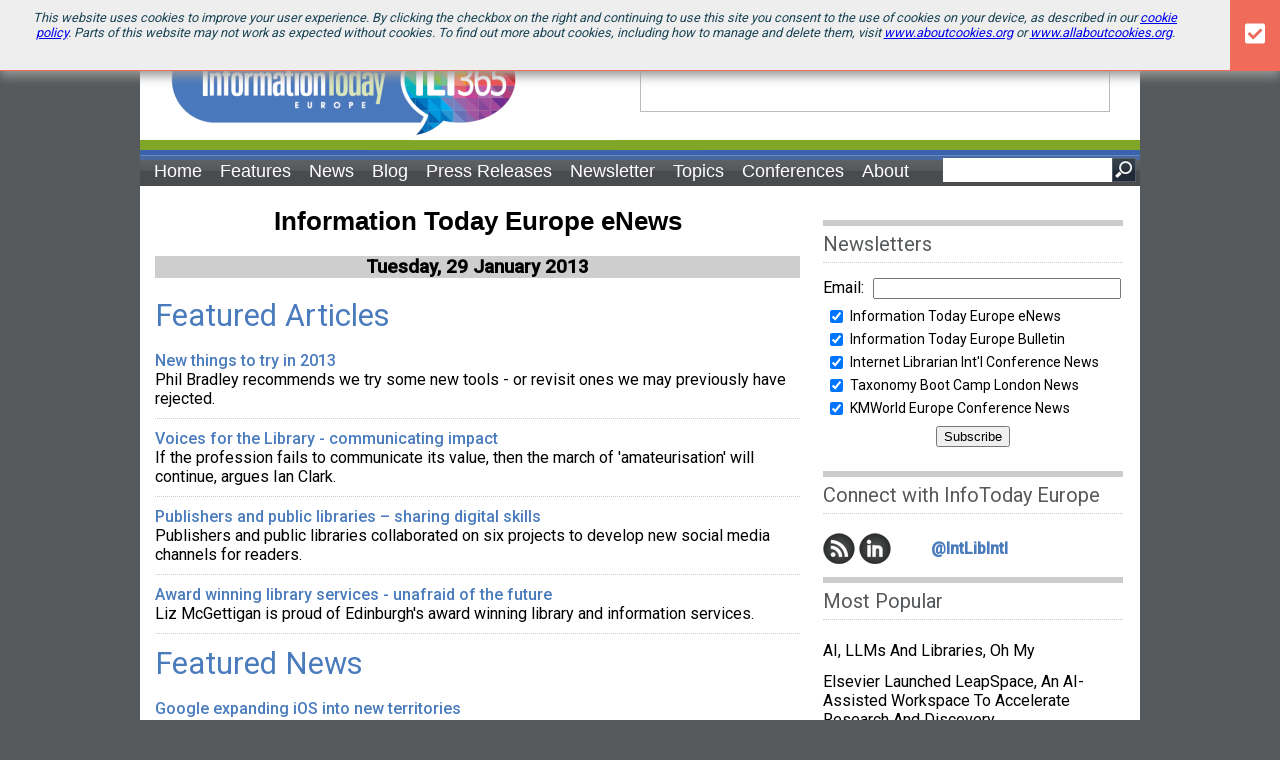

--- FILE ---
content_type: text/html; charset=utf-8
request_url: https://infotoday.eu/Newsletter/NewsLetterReader.aspx?NewsLetterID=4233
body_size: 9344
content:



<!DOCTYPE html>
<html id="PageTemplateHtml" lang="en" itemscope="itemscope" xmlns="http://www.w3.org/1999/xhtml" xmlns:og="http://opengraphprotocol.org/schema/" xmlns:fb="http://ogp.me/ns/fb#" itemtype="http://schema.org/CollectionPage">
<head id="PageTemplateHead">
<!-- ** Start Meta **-->
<meta http-equiv="Content-Type" content="text/html; charset=utf-8" />
<!-- ** End Meta ** -->

<!-- ** Start Open Graph Meta **-->
<meta property="fb:admins" content="1448114697"/>
<meta property="fb:admins" content="1398034021"/>
<meta property="fb:app_id" content="208242302658859"/>
<!-- ** End Open Graph Meta ** -->

<!-- ** Start Twitter Card **-->

<!-- ** End Twitter Card **-->
<link href="/site-styles?v=A3cESczVjQbLTFbNE2HxGJsPtIoIAWfk0IaigWdVKeo1" rel="stylesheet"/>
<script src="/js-scripts?v=5m828g4rFufPrj4J-d8EdgCS-t1NoOZrQ32NcOCRhjc1"></script>
<script src="/custom-script?v=nnkk_6JMuaC6uZpiKFgYOu24ssMPbB-qsuxdIDVST4M1"></script>
<title>
	Information Today Europe eWeekly Tuesday, 29 January 2013
</title>
 <meta itemprop="description" content="Information Today Europe eNews issue for Tuesday, 29 January 2013"/><link href="/images/favicon.ico" rel="shortcut icon" /><meta name="viewport" content="width=device-width, height=device-height, initial-scale=1.0, user-scalable=0, minimum-scale=1.0, maximum-scale=1.0" />

    <script src="https://use.fontawesome.com/releases/v5.0.12/js/all.js" integrity="sha384-Voup2lBiiyZYkRto2XWqbzxHXwzcm4A5RfdfG6466bu5LqjwwrjXCMBQBLMWh7qR" crossorigin="anonymous"></script>
    <link href="https://fonts.googleapis.com/css?family=Lato:300,400" rel="stylesheet" type="text/css" /><link href="https://fonts.googleapis.com/css?family=Roboto:100,300,400,500" rel="stylesheet" type="text/css" />


<script async='async' src='https://www.googletagservices.com/tag/js/gpt.js'></script>
<script>
    var googletag = googletag || {};
    googletag.cmd = googletag.cmd || [];
</script>

<script type='text/javascript'>
    googletag.cmd.push(function () {
        googletag.defineSlot('/1067009/InfoToday-EU-Banners', [468, 60], 'div-gpt-ad-1402593883133-0')
            .addService(googletag.pubads());
        googletag.defineSlot('/1067009/InfoToday-EU-Boxes', [300, 250], 'div-gpt-ad-1402593883133-1')
            .addService(googletag.pubads());
        googletag.defineSlot('/1067009/InfoToday-EU-Leaderboards', [728, 90], 'div-gpt-ad-1402593883133-2').addService(googletag.pubads());
        googletag.defineSlot('/1067009/InfoToday-EU-Skyscrapers', [160, 600], 'div-gpt-ad-1402593883133-3').addService(googletag.pubads());
        googletag.pubads().enableSingleRequest();
        googletag.pubads().collapseEmptyDivs();
        googletag.enableServices();
    });
</script>




<script>
    (function (i, s, o, g, r, a, m) {
        i['GoogleAnalyticsObject'] = r; i[r] = i[r] || function () {
            (i[r].q = i[r].q || []).push(arguments)
        }, i[r].l = 1 * new Date(); a = s.createElement(o),
        m = s.getElementsByTagName(o)[0]; a.async = 1; a.src = g; m.parentNode.insertBefore(a, m)
    })(window, document, 'script', '//www.google-analytics.com/analytics.js', 'ga');

    ga('create', 'UA-13073004-12', 'auto');
    ga('send', 'pageview');

</script></head>
<body>
    
    <form method="post" action="./NewsLetterReader.aspx?NewsLetterID=4233" id="ctl06">
<div class="aspNetHidden">
<input type="hidden" name="__VIEWSTATE" id="__VIEWSTATE" value="/wEPDwUKLTExMDEyNzI3NGRkKDbIl1a0lFwkXUTDcSAhOwrNRqesNpvnSYdEgOioJP4=" />
</div>

<div class="aspNetHidden">

	<input type="hidden" name="__VIEWSTATEGENERATOR" id="__VIEWSTATEGENERATOR" value="F8C8E423" />
</div>
        <div id="CookieSticky_pnlCookieSticky" class="cookie_sticky">
	
    <div class="cookie_sticky_detail">
        This website uses cookies to improve your user experience. By clicking the checkbox on the right and continuing to use this site you consent to the use of cookies on your device, as described in our <a href="http://www.infotoday.eu/privacy.aspx#cookies" target="_blank">cookie policy</a>. Parts of this website may not work as expected without cookies. To find out more about cookies, including how to manage and delete them, visit <a href="https://www.aboutcookies.org" target="_blank">www.aboutcookies.org</a> or <a href="http://www.allaboutcookies.org" target="_blank">www.allaboutcookies.org</a>.
    </div>
    <div class="cookie_sticky_close"><i class="fa fa-check-square" aria-hidden="true"></i></div>

</div>

        <div id="wrapper">
<!--            <div id="Leaderboard">
                


<div itemscope="itemscope" itemtype="http://schema.org/WPAdBlock" id='div-gpt-ad-1402593883133-2' style='width:728px; height:90px;'>
  <script type="text/javascript">
		
    googletag.cmd.push(function() { 
      googletag.display('div-gpt-ad-1402593883133-2'); 
    });
  </script>
</div>



            </div>
-->            <div id="header">
                

<div id="headerAdvertisement">
	


<div itemscope="itemscope" itemtype="http://schema.org/WPAdBlock" id='div-gpt-ad-1402593883133-0' style='width:468px; height:60px;'>
  <script type="text/javascript">
		
    googletag.cmd.push(function() { 
      googletag.display('div-gpt-ad-1402593883133-0'); 
    });
  </script>
</div>




</div>

            </div>
            <div id="nav">
                


 <nav>
		<ul id="nav_main">
			<li itemscope="itemscope" itemtype="http://schema.org/SiteNavigationElement">
				<a itemprop="url" href="/">Home</a>
			</li>						
			<li itemscope="itemscope" itemtype="http://schema.org/SiteNavigationElement">
				<a itemprop="url" href="/Articles/Editorial/Featured-Articles/">Features</a>
			</li>
			<li itemscope="itemscope" itemtype="http://schema.org/SiteNavigationElement">
				<a itemprop="url" href="/Articles/News/Featured-News/">News</a>
			</li>			
			<li itemscope="itemscope" itemtype="http://schema.org/SiteNavigationElement">
				<a itemprop="url" href="/Articles/News/ILI365-Blog/">Blog</a>
			</li>			
			<li class="drop" itemscope="itemscope" itemtype="http://schema.org/SiteNavigationElement">        
				<a itemprop="url" href="/PressRelease/">Press Releases</a>			
				<div class="dropdown_panel menu_press_release">
						<div class="menuItem"><a itemprop="url" href="/PressRelease/">View Press Releases</a></div>	
						<div class="menuItem last"><a itemprop="url" href="/PressRelease/AddPressRelease.aspx">Submit a Press Release</a></div>					
				</div>
			</li>
			<li itemscope="itemscope" itemtype="http://schema.org/SiteNavigationElement">
				<a itemprop="url" href="/Newsletter/">Newsletter</a>			
			</li>
			
			
			
			<li class="drop" itemscope="itemscope" itemtype="http://schema.org/SiteNavigationElement">
				<a href="#"><span itemprop="name">Topics</span></a>
				<div class="dropdown_panel menu_categories">
					<div class="menuItem">
						<table><tr>
						<td><a itemprop="url" href="/Categories/Academic-Libraries-455.aspx">Academic Libraries</a></td>
						<td><a itemprop="url" href="/Categories/Public-Policy-540.aspx">Public Policy</a></td></tr></table>
					</div>
					
					<div class="menuItem">
						<table><tr><td><a itemprop="url" href="/Categories/Copyright-537.aspx">Copyright</a></td>
						<td><a itemprop="url" href="/Categories/Publishing-465.aspx">Publishing</a></td></tr></table>
					</div>					
					
					<div class="menuItem">
						<table><tr><td><a itemprop="url" href="/Categories/Data_RDM-538.aspx">Data/RDM</a></td>	
						<td><a itemprop="url" href="/Categories/School-Libraries-608.aspx">School Libraries</a></td></tr></table>				
					</div>					
					
					<div class="menuItem">
						<table><tr><td><a itemprop="url" href="/Categories/Marketing-587.aspx">Marketing</a></td>						
						<td><a itemprop="url" href="/Categories/Search-Tools-464.aspx">Search Tools</a></td></tr></table>
					</div>
					
					<div class="menuItem">
						<table><tr><td><a itemprop="url" href="/Categories/National-Libraries-542.aspx">National Libraries</a></td>
						<td><a itemprop="url" href="/Categories/Special-Libraries-469.aspx">Special Libraries</a></td></tr></table>
					</div>
					
					<div class="menuItem">
						<table><tr><td><a itemprop="url" href="/Categories/Open-Access-461.aspx">Open Access</a></td>
						<td><a itemprop="url" href="/Categories/Tech-Tools-Apps-545.aspx">Tech, Tools, Apps</a></td></tr></table>
					</div>
					
					<div class="menuItem">
						<table><tr><td><a itemprop="url" href="/Categories/Professional-Development-462.aspx">Professional Development</a></td>
						<td><a itemprop="url" href="/Categories/UX-and-Users-609.aspx">UX and Users</a></td></tr></table>
					</div>

					<div class="menuItem last">
						<table><tr><td><a itemprop="url" href="/Categories/Public-Libraries-473.aspx">Public Libraries</a></td>
						<td>&nbsp;</td></tr></table>
					</div>
				</div>
			</li>
			<li class="drop" itemscope="itemscope" itemtype="http://schema.org/SiteNavigationElement">				
				<a href="#"><span itemprop="name">Conferences</span></a>
				<div class="dropdown_panel menu_conferences">
					<div class="menuItem"><a itemprop="url" href="http://www.internet-librarian.com/">Internet Librarian International</a></div>					
					<div class="menuItem"><a itemprop="url" href="http://www.streaming-forum.com/">Streaming Forum</a></div>
					<div class="menuItem last"><a itemprop="url" href="http://www.taxonomybootcamp.com/London/">Taxonomy Boot Camp London</a></div>
				</div>
				
			</li>
			
			<li class="drop" itemscope="itemscope" itemtype="http://schema.org/SiteNavigationElement">
					<a href="/About/About-Us.aspx"><span itemprop="name">About</span></a>
					<div class="dropdown_panel menu_about" >
						<div class="menuItem"><a itemprop="url" href="/About/About-Us.aspx">About Us</a></div>
						<div class="menuItem"><a itemprop="url" href="/About/Contact.aspx">Contact Us</a></div>
						<div class="menuItem"><a itemprop="url" href="/About/How-To-Advertise.aspx">How To Advertise</a></div>
						<div class="menuItem"><a itemprop="url" href="/About/Editorial-Submissions.aspx">Editorial Submissions</a></div>	
						<div class="menuItem last"><a itemprop="url" href="/PressRelease/AddPressRelease.aspx">Press Release Submissions</a></div>	
					</div>
			</li>
		
		</ul>
	</nav>
	
	<div id="search_box">
    <input id="btnSearch" type="button" style="dislpay:inline; float:right;border:0; width:24px; height:24px;background-color:#494b4e;  background-image:url(/images/search.png); background-repeat: no-repeat;">
    <input id="txtSearch" style="padding:0; margin:0; border:0; height:24px;float:right;">
    
  </div>
  
		<script type="text/javascript">

			$(function() {    
					$('input#txtSearch').bind('keypress', function(e) {
						var code = e.keyCode || e.which;
						if(code == 13){
							var elm = document.getElementById("txtSearch");                
							$("body").append("<form method='post' action='/Search/' name='frmSearch' id='frmSearch'><input name='srch' value='" + elm.value + "'></form>");
							$( "#frmSearch" ).submit();            			
						} 
					});
					
					$("input#btnSearch").click(function() {				
						var elm = document.getElementById("txtSearch");                
						$("body").append("<form method='post' action='/Search/' name='frmSearch' id='frmSearch'><input name='srch' value='" + elm.value + "'></form>");
						$( "#frmSearch" ).submit();            
					});
			});
		</script>   

 
        
        


            </div>
            <!--[if IE 7]>
        <div style="clear:both;margin-top:0px;margin-bottom:0px; font-family:verdana; background-color:yellow; color:red; padding:5px; font-weight:bolder; text-align:center;">
          Your browser <span style="color:#000;">(Internet Explorer 7)</span> is out of date. &#160; It may not display all features of this 
          and other websites. &#160;  <br/>Please <a style="color:blue;" href="http://windows.microsoft.com/en-US/internet-explorer/download-ie">
          upgrade your browser</a>
        </div>            
      <![endif]-->
            <!--[if IE 6]>
        <div style="clear:both;margin-top:0px;margin-bottom:0px; font-family:verdana; background-color:yellow; color:red; padding:5px; font-weight:bolder; text-align:center;">
          Your browser <span style="color:#000;">(Internet Explorer 6)</span> is out of date. &#160; It may not display all features of this 
          and other websites. &#160;  Please <a style="color:blue;" href="http://windows.microsoft.com/en-US/internet-explorer/download-ie">
          upgrade your browser</a>
        </div>            
      <![endif]-->
            <div id="content">
                
	<div id="col_600">
    <div class="post_content" itemprop="mainContentOfPage">
			
			<h1 style="text-align:center;">Information Today Europe eNews</h1>
			<h3 style="text-align:center;background-color:#cecece;">Tuesday, 29 January 2013</h3>
			
					<span itemscope="itemscope" itemtype="http://schema.org/ItemList" class="article_list">					
						<h2 itemprop="name">Featured Articles</h2>					
						
								<div itemprop="itemListElement" itemscope="itemscope" itemtype="http://schema.org/Article" style="padding-bottom:10px; margin-bottom:10px; border-bottom:1px #ccc dotted">
									<h4><a itemprop="url" href="https://www.infotoday.eu/Articles/Editorial/Featured-Articles/New-things-to-try-in-2013-87207.aspx" title="New things to try in 2013"><span itemprop="name">New things to try in 2013</span></a></h4>           
									<p style="margin:0; padding:0;" itemprop="description">Phil Bradley recommends we try some new tools - or revisit ones we may previously have rejected. </p>
									
									<meta itemprop="datePublished" content='2013-01-18' />              
								</div>							
							
								<div itemprop="itemListElement" itemscope="itemscope" itemtype="http://schema.org/Article" style="padding-bottom:10px; margin-bottom:10px; border-bottom:1px #ccc dotted">
									<h4><a itemprop="url" href="https://www.infotoday.eu/Articles/Editorial/Featured-Articles/Voices-for-the-Library-communicating-impact-87261.aspx" title="Voices for the Library - communicating impact"><span itemprop="name">Voices for the Library - communicating impact</span></a></h4>           
									<p style="margin:0; padding:0;" itemprop="description">If the profession fails to communicate its value, then the march of 'amateurisation' will continue, argues Ian Clark.</p>
									
									<meta itemprop="datePublished" content='2013-01-23' />              
								</div>							
							
								<div itemprop="itemListElement" itemscope="itemscope" itemtype="http://schema.org/Article" style="padding-bottom:10px; margin-bottom:10px; border-bottom:1px #ccc dotted">
									<h4><a itemprop="url" href="https://www.infotoday.eu/Articles/Editorial/Featured-Articles/Publishers-and-public-libraries-sharing-digital-skills--87317.aspx" title="Publishers and public libraries - sharing digital skills "><span itemprop="name">Publishers and public libraries – sharing digital skills </span></a></h4>           
									<p style="margin:0; padding:0;" itemprop="description">Publishers and public libraries collaborated on six projects to develop new social media channels for readers.</p>
									
									<meta itemprop="datePublished" content='2013-01-24' />              
								</div>							
							
								<div itemprop="itemListElement" itemscope="itemscope" itemtype="http://schema.org/Article" style="padding-bottom:10px; margin-bottom:10px; border-bottom:1px #ccc dotted">
									<h4><a itemprop="url" href="https://www.infotoday.eu/Articles/Editorial/Featured-Articles/Award-winning-library-services-unafraid-of-the-future-87157.aspx" title="Award winning library services - unafraid of the future"><span itemprop="name">Award winning library services - unafraid of the future</span></a></h4>           
									<p style="margin:0; padding:0;" itemprop="description">Liz McGettigan is proud of Edinburgh's award winning library and information services.</p>
									
									<meta itemprop="datePublished" content='2013-01-16' />              
								</div>							
							
					</span>
				
					<span itemscope="itemscope" itemtype="http://schema.org/ItemList" class="article_list">					
						<h2 itemprop="name">Featured News</h2>					
						
								<div itemprop="itemListElement" itemscope="itemscope" itemtype="http://schema.org/Article" style="padding-bottom:10px; margin-bottom:10px; border-bottom:1px #ccc dotted">
									<h4><a itemprop="url" href="https://www.infotoday.eu/Articles/News/Featured-News/Google-expanding-iOS-into-new-territories-87206.aspx" title="Google expanding iOS into new territories"><span itemprop="name">Google expanding iOS into new territories</span></a></h4>           
									<p style="margin:0; padding:0;" itemprop="description">Google has released its Google+ iPhone and iPad apps in 48 new countries.</p>
									
									<meta itemprop="datePublished" content='2013-01-18' />              
								</div>							
							
								<div itemprop="itemListElement" itemscope="itemscope" itemtype="http://schema.org/Article" style="padding-bottom:10px; margin-bottom:10px; border-bottom:1px #ccc dotted">
									<h4><a itemprop="url" href="https://www.infotoday.eu/Articles/News/Featured-News/France-New-official-word-for-hashtag-87316.aspx" title="France: New official word for hashtag"><span itemprop="name">France: New official word for hashtag</span></a></h4>           
									<p style="margin:0; padding:0;" itemprop="description">'Mot-dièse' is approved French word for hashtag.</p>
									
									<meta itemprop="datePublished" content='2013-01-24' />              
								</div>							
							
								<div itemprop="itemListElement" itemscope="itemscope" itemtype="http://schema.org/Article" style="padding-bottom:10px; margin-bottom:10px; border-bottom:1px #ccc dotted">
									<h4><a itemprop="url" href="https://www.infotoday.eu/Articles/News/Featured-News/Murder-in-the-Library-87182.aspx" title="Murder in the Library"><span itemprop="name">Murder in the Library</span></a></h4>           
									<p style="margin:0; padding:0;" itemprop="description">British Library exhibition explores the history of crime fiction.</p>
									
									<meta itemprop="datePublished" content='2013-01-17' />              
								</div>							
							
								<div itemprop="itemListElement" itemscope="itemscope" itemtype="http://schema.org/Article" style="padding-bottom:10px; margin-bottom:10px; border-bottom:1px #ccc dotted">
									<h4><a itemprop="url" href="https://www.infotoday.eu/Articles/News/Featured-News/ProQuest-to-acquire-EBL-87293.aspx" title="ProQuest to acquire EBL"><span itemprop="name">ProQuest to acquire EBL</span></a></h4>           
									<p style="margin:0; padding:0;" itemprop="description">The acquisition will expand ProQuest's e-book delivery and aggregation capabilities.</p>
									
									<meta itemprop="datePublished" content='2013-01-23' />              
								</div>							
							
					</span>
				
			
			<div id="ContentPlaceHolder1_pnlPressReleases">
	
			    <span itemscope="itemscope" itemtype="http://schema.org/ItemList" class="article_list">					
				    <h2 itemprop="name">Press Releases</h2>
				    
						    <div itemprop="itemListElement" itemscope="itemscope" itemtype="http://schema.org/Article" style="padding-bottom:10px; margin-bottom:10px; border-bottom:1px #ccc dotted">
							    <h4><a href="https://www.infotoday.eu/PressRelease/Russian-Government-Starts-Using-Scopus-for-National-Research-Assessment-32145.aspx ">Russian Government Starts Using Scopus for National Research Assessment</a></h2>
							    <p style="margin:0; padding:0;" itemprop="description">Scopus used as assessment tool within Russia’s state programme Science and Technology Development 2013-2020</p>
						    </div>
					    
						    <div itemprop="itemListElement" itemscope="itemscope" itemtype="http://schema.org/Article" style="padding-bottom:10px; margin-bottom:10px; border-bottom:1px #ccc dotted">
							    <h4><a href="https://www.infotoday.eu/PressRelease/ACCUCOMS-launches-user-interaction-programme-for-Elsevier-32055.aspx ">ACCUCOMS launches user interaction programme for Elsevier</a></h2>
							    <p style="margin:0; padding:0;" itemprop="description">ACCUCOMS will train Elsevier users in Turkey as part of a newly launched user interaction programme. </p>
						    </div>
					    
			    </span>
			
</div>
			
			
		</div>
	</div>


	<div id="col_300">
		


<div itemscope="itemscope" itemtype="http://schema.org/WPAdBlock" id='div-gpt-ad-1402593883133-1' style='width:300px; height:250px;'>
  <script type="text/javascript">
		
    googletag.cmd.push(function() { 
      googletag.display('div-gpt-ad-1402593883133-1'); 
    });
  </script>
</div>


        		
		<br/>
		


<div class="sidebar_section">
  <h3>Newsletters</h3>
  <label for="txtEmail">Email:</label> <input id="txtEmail" style="margin:0 0 5px 5px;width:240px;"/>              
  <table class="newsLetters">
    <tr>
      <td style="vertical-align:top;"><input type="checkbox" checked="false" id="chkWeekly" /></td>
      <td>
        <div><label for="chkWeekly">Information Today Europe eNews</label></div>        
      </td>
    </tr>
    <tr>
      <td style="vertical-align:top;"><input type="checkbox" checked="checked" id="chkEuBul" /></td>
      <td>
        <div><label for="chkWeekly">Information Today Europe Bulletin</label></div>        
      </td>
    </tr>
    <tr>
      <td style="vertical-align:top;"><input type="checkbox" checked="checked" id="chkILI"  /></td>
      <td>
        <div><label for="chkILI">Internet Librarian Int'l Conference News</label></div>        
      </td>
    </tr>
    <tr>
      <td style="vertical-align:top;"><input type="checkbox" checked="checked" id="chkTBCL"  /></td>
      <td>
        <div><label for="chkTBCL">Taxonomy Boot Camp London News</label></div>        
      </td>
    </tr>    
    <tr>
      <td style="vertical-align:top;"><input type="checkbox" checked="checked" id="chkKME"  /></td>
      <td>
        <div><label for="chkTBCL">KMWorld Europe Conference News</label></div>        
      </td>
    </tr>    
<!--    <tr>
      <td style="vertical-align:top;"><input type="checkbox" checked="checked" id="chkESE"  /></td>
      <td>
        <div><label for="chkESE">Enterprise Search Europe Conference</label></div>        
      </td>
    </tr>    
-->  </table>
  <div style="text-align:center; margin:5px 0 5px 0;">
    <input type="button" id="btnSubscribe" value="Subscribe">
  </div>  
  
</div>


<script type="text/javascript">

$(function() {    
    $("input#btnSubscribe").click(function() {
        var elm = document.getElementById("txtEmail");
        var buf = "?email=" + encodeURIComponent(elm.value);
        
        var chkBoxes = new Array("chkWeekly","chkEuBul","chkILI","chkTBCL","chkKME");
        var chkVals = new Array("1616", "1742", "180", "1745", "1769");
        
        var lists = "";
        for(var n=0; n<chkBoxes.length; n++){
          elm = document.getElementById(chkBoxes[n]);
          if (elm.checked == true){
            if (lists.length > 0) lists += ",";
            lists += chkVals[n];
          }
        }                
        
        buf += "&lists=" + lists;
        
        
        var url = "/NewsLetter/Subscribe.aspx" + buf;    
        $.get(url, function(response) {
          $("div#content").append(response);
        });
    });



});

  
</script>



		<br/>
		

<div class="sidebar_section">
  <h3>Connect with InfoToday Europe</h3>
  <div style="margin-bottom:0; width:300px;">
    
    <a title="Information Today Europe RSS Feeds" style="text-decoration: none; color: #4a7bbd;" href="/RSS/RSS_Feeds.aspx">
    <img style="float:left; margin:4px 4px 0 0; border:0;" src="/images/32x32-Circle-49-RSS.png"  alt="" width="32" height="32" /></a>
    
    <a title="Information Today Europe on LinkedIn" style="text-decoration: none; color: #4a7bbd;" href="https://www.linkedin.com/groups/2567557" target="_blank">
    <img style="float:left; margin:4px 4px 0 0; border:0;" src="https://www.infotoday.eu/images/32x32-Circle-49-LI.png"  alt="" width="32" height="32" /></a>
    
    <a title="ILI on x" style="text-decoration: none; color: #4a7bbd;" href="https://twitter.com/IntLibIntl" target="_blank">
    <img style="float:left; margin:4px 4px 0 0; border:0" src="https://dzceab466r34n.cloudfront.net/Images/OtherImages/160917-X-Logo-ORG.png" alt="" width="32" height="32" />          
      <div style="padding-top:10px;  float-left;font-weight:bolder;">@IntLibIntl </div>
    </a>
    
    
  </div>        
  
  
</div>

		<br/>
		


  <div class="sidebar_section">
    <h3>Most <span class="bold">Popular</span></h3>
    <ul>
      
          <li>
            <a href="https://www.infotoday.eu/Articles/Editorial/Featured-Articles/AI-LLMs-and-Libraries-Oh-My-172583.aspx" title="AI, LLMs and Libraries, Oh My">        
              AI, LLMs and Libraries, Oh My
            </a>            
          </li>
          
        
          <li>
            <a href="https://www.infotoday.eu/Articles/News/Featured-News/Elsevier-Launched-LeapSpace-an-AI-Assisted-Workspace-to-Accelerate-Research-and-Discovery-172576.aspx" title="Elsevier Launched LeapSpace, an AI-Assisted Workspace to Accelerate Research and Discovery">        
              Elsevier Launched LeapSpace, an AI-Assisted Workspace to Accelerate Research and Discovery
            </a>            
          </li>
          
        
          <li>
            <a href="https://www.infotoday.eu/Articles/Editorial/Featured-Articles/AI-Tools-for-Digital-Libraries-Enhancing-User-Experience-and-Trust-172930.aspx" title="AI Tools for Digital Libraries: Enhancing User Experience and Trust">        
              AI Tools for Digital Libraries: Enhancing User Experience and Trust
            </a>            
          </li>
          
        
          <li>
            <a href="https://www.infotoday.eu/Articles/Editorial/Featured-Articles/Our-Contemporary-Information-Ecosystem-and-Its-Effect-on-Libraries-%c2%a0-172225.aspx" title="Our Contemporary Information Ecosystem and Its Effect on Libraries  ">        
              Our Contemporary Information Ecosystem and Its Effect on Libraries   
            </a>            
          </li>
          
        
          <li>
            <a href="https://www.infotoday.eu/Articles/News/Featured-News/Wiley-Launches-Interoperable-Platform-to-Power-Scientific-Discovery-in-Worlds-Leading-AI-Technologies-172213.aspx" title="Wiley Launches Interoperable Platform to Power Scientific Discovery in World's Leading AI Technologies">        
              Wiley Launches Interoperable Platform to Power Scientific Discovery in World's Leading AI Technologies
            </a>            
          </li>
          
        
    </ul>
  </div>
	
                     

		<br/>
		<div align="center">
		


<div itemscope="itemscope" itemtype="http://schema.org/WPAdBlock" id='div-gpt-ad-1402593883133-3' style='width:160px; height:600px;'>
  <script type="text/javascript">
		
    googletag.cmd.push(function() { 
      googletag.display('div-gpt-ad-1402593883133-3'); 
    });
  </script>
</div>


        		
		</div>
	</div>  

                

<div id="footer">
    <div class="sidebar_section" style="width:290px; float:left; margin:0 15px 0 0;">        
        <img src="/images/FooterLogo3.png" /> <br />
        
News and ideas for, and by, innovative info pros from around the world, throughout the year - <em>#ili365</em>
<br>
<!--<br>
Join us 13-14 October 2020, Olympia, London – the face-to-face place for innovative info pros - <em>#ili2020</em>
-->
        <p>
        &copy; 2000 - 2026, Information Today, Inc. (ITI). 
        <a href="https://www.infotoday.com/privacy.shtml">[Privacy/Cookies Policy]</a>
            </p>
    </div>
    <div class="sidebar_section" style="width:420px; float:left; margin:0 25px 0 0;">
        <h3>Topics</h3>
        <table style="width:420px;">
            <tr>
                <td style="width:225px;" valign="top">
                    <a href="/Categories/Academic-Libraries-455.aspx">Academic Libraries</a> <br />
                    <a href="/Categories/Copyright-537.aspx">Copyright</a> <br />
                    <a href="/Categories/Data_RDM-538.aspx">Data/RDM</a> <br />
                    <a href="/Categories/Marketing-587.aspx">Marketing</a> <br />
                    <a href="/Categories/National-Libraries-542.aspx">National Libraries</a> <br />
                    <a href="/Categories/Open-Access-461.aspx">Open Access</a> <br />
                    <a href="/Categories/Professional-Development-462.aspx">Professional Development</a> <br />
                    <a href="/Categories/Public-Libraries-473.aspx">Public Libraries</a> <br />
                </td>
                <td style="width:195px;" valign="top">
                    <a href="/Categories/Public-Policy-540.aspx">Public Policy</a> <br />
                    <a href="/Categories/Publishing-465.aspx">Publishing</a> <br />
                    <a href="/Categories/School-Libraries-608.aspx">School Libraries</a> <br />
                    <a href="/Categories/Search-Tools-464.aspx">Search Tools</a> <br />
                    <a href="/Categories/Special-Libraries-469.aspx">Special Libraries</a> <br />
                    <a href="/Categories/Tech-Tools-Apps-545.aspx">Tech, Tools, Apps</a> <br />
                    <a href="/Categories/UX-and-Users-609.aspx">UX and Users</a>
                </td>
            </tr>
        </table>
    </div>

    <div class="sidebar_section" style="width:220px; float:left;">
        <h3>Other ITI Sites</h3>        
        
        <a href="http://www.destinationCRM.com/" target="_new">destinationCRM</a> <br />
<!--        <a href="http://www.econtentmag.com/" target="_new">EContent</a> <br />-->
<!--        <a href="http://www.EnterpriseSearchEurope.com/" target="_new">Enterprise Search Europe</a> <br />-->
        <a href="http://www.InfoToday.com/" target="_new">InfoToday.com</a> <br />
        <a href="http://www.internet-librarian.com/" target="_new">Internet Librarian International</a> <br />
        <a href="http://www.kmworld.com/" target="_new">KMWorld</a> <br />
        <a href="http://www.SmartCustomerService.com/" target="_new">Smart Customer Service</a> <br />
<!--        <a href="https://www.StreamingAudio.net/" target="_new">Streaming Media Audio</a> <br />-->
        <a href="http://europe.StreamingMedia.com/" target="_new">Streaming Media Europe</a> <br />
        <a href="http://www.Streaming-Forum.com" target="_new">Streaming Forum</a> <br />
        <a href="http://www.speechtechmag.com/" target="_new">Speech Technology</a> <br />
        <a href="http://www.taxonomybootcamp.com/london" target="_new">Taxonomy Boot Camp London</a> <br />
        
    </div>
					
					
						
						
					

					
						
						
					
					
</div>					

            </div>
        </div>
    </form>
</body>
</html>



--- FILE ---
content_type: text/html; charset=utf-8
request_url: https://www.google.com/recaptcha/api2/aframe
body_size: 267
content:
<!DOCTYPE HTML><html><head><meta http-equiv="content-type" content="text/html; charset=UTF-8"></head><body><script nonce="zFEUky7U9fr4UfuipWcm2w">/** Anti-fraud and anti-abuse applications only. See google.com/recaptcha */ try{var clients={'sodar':'https://pagead2.googlesyndication.com/pagead/sodar?'};window.addEventListener("message",function(a){try{if(a.source===window.parent){var b=JSON.parse(a.data);var c=clients[b['id']];if(c){var d=document.createElement('img');d.src=c+b['params']+'&rc='+(localStorage.getItem("rc::a")?sessionStorage.getItem("rc::b"):"");window.document.body.appendChild(d);sessionStorage.setItem("rc::e",parseInt(sessionStorage.getItem("rc::e")||0)+1);localStorage.setItem("rc::h",'1769768205192');}}}catch(b){}});window.parent.postMessage("_grecaptcha_ready", "*");}catch(b){}</script></body></html>

--- FILE ---
content_type: text/css; charset=utf-8
request_url: https://infotoday.eu/site-styles?v=A3cESczVjQbLTFbNE2HxGJsPtIoIAWfk0IaigWdVKeo1
body_size: 2699
content:
.cookie_sticky{top:0;position:fixed;z-index:999;background:#eee;border-bottom:solid 1px #f06b5a;font-style:italic;font-size:.8em;color:#1a4455;height:50px;text-transform:none;padding:10px 15px;box-shadow:0 5px 10px #999;-webkit-transition:all .2s ease-in-out;-moz-transition:all .2s ease-in-out;-o-transition:all .2s ease-in-out;-ms-transition:all .2s ease-in-out;transition:all .2s ease-in-out}@media screen and (max-width:870px){.cookie_sticky{font-size:.75em}}@media screen and (max-width:690px){.cookie_sticky{font-size:.6em;height:50px;line-height:15px;font-weight:300;padding:0 15px}}@media screen and (max-width:500px){.cookie_sticky{font-size:.6em;height:60px;line-height:14px}}@media screen and (max-width:321px){.cookie_sticky{font-size:.4em}}.cookie_sticky_detail{text-align:center;margin:0 70px 0 0}@media screen and (max-width:690px){.cookie_sticky_detail{margin:0 50px 0 0}}@media screen and (max-width:500px){.cookie_sticky_detail{margin:0 40px 0 0}}.cookie_sticky_close{position:absolute;top:0;right:0;height:70px;line-height:70px;width:50px;background:#f06b5a;cursor:pointer;text-align:center;color:#fff;text-indent:0;font-size:1.8em}@media screen and (max-width:690px){.cookie_sticky_close{height:50px;line-height:50px}}@media screen and (max-width:500px){.cookie_sticky_close{height:60px;line-height:60px;width:40px}}.cookie_sticky_show{top:-150px;-webkit-transition:all .2s ease-in-out;-moz-transition:all .2s ease-in-out;-o-transition:all .2s ease-in-out;-ms-transition:all .2s ease-in-out;transition:all .2s ease-in-out}.dropdown_panel{border:1px solid #999;margin:0 auto;height:400px;z-index:1000;position:absolute;left:-999em;text-align:left;padding:10px 5px 10px 5px;top:auto;border-top:none;background-color:#575a5c;-moz-border-radius:0 7px 7px 7px;-webkit-border-radius:0 7px 7px 7px;border-radius:0 7px 7px 7px;width:700px;line-height:12px;color:#000;-webkit-transition:max-height .3s linear;-moz-transition:max-height .3s linear;transition:max-height .3s linear;max-height:0;overflow:hidden;text-transform:none;-webkit-transform:translate3d(0,0,0)}body{background-color:#575a5c;padding:0;margin:0;font-family:'Roboto',Helvetica,Arial,sans-serif}#wrapper{width:1000px;margin:0 auto}#header{float:left;clear:both;width:1000px;height:140px;margin:20px 0 0 0;background-image:url(/Images/ITI-Eu-Masthead-1000-365.png)}#headerAdvertisement{width:468px;height:60px;float:right;margin:30px;border:1px #bbb solid}#Leaderboard{width:728px;height:90px;margin-bottom:0;padding-top:5px;margin-left:auto;margin-right:auto}#nav{float:left;height:31px;width:1000px;margin:-5px 0 0 0;background-image:url(/images/menubg.png)}#content{float:left;clear:both;width:970px;min-height:1000px;margin:0 0 15px 0;padding:15px 15px;background-color:#fff;border-radius:0 0 5px 5px}#col_200{width:200px;float:left;margin-right:34px}#col_200 .sidebar_section{border-top:6px #ccc solid}#col_400 .sidebar_section{border-top:6px #ccc solid}#col_400{width:400px;float:left;min-height:599px;margin-right:34px}#col_600{width:645px;float:left;min-height:599px;margin-right:23px}#col_300{width:300px;float:left}#col_300 .sidebar_section{border-top:6px #ccc solid}#footer{width:970px;clear:both;float:left;margin:25px 0;padding:10px 0;border-top:1px #cecece solid}#footer a{color:#4a7bbd;text-decoration:none;font-size:16px}#search_box{width:200px;float:right;text-align:right;padding:3px 4px 0 4px}h1{font-size:26px;font-family:Arial,Helvetica,sans-serif;font-weight:bold;margin:5px 0 15px 0}.Summary{font-size:16px;font-style:italic}.sidebar_section ul{list-style:none;list-style-type:none;margin:0;padding:0}.sidebar_section ul li{}.sidebar_section ul li a{font-size:16px;color:#000;text-transform:capitalize;display:block;padding:6px 0;text-decoration:none}.sidebar_section ul.red li a{color:#f01616}.sidebar_section .author_thumbnail{width:50px;height:50px;background:#666;float:left;margin:0 10px 10px 0}.sidebar_section .author_name{font-size:11px;text-transform:uppercase;padding:0 0 10px 0}.sidebar_section .more-link{text-align:right;font-style:italic;clear:both;margin-bottom:10px}.sidebar_section .more-link a{text-decoration:none;color:#f01616}.sidebar_section .newsLetters td{font-size:14px}.sidebar_section h3{font-size:20px;line-height:28px;padding:4px 0;color:#575a5c;font-weight:400;margin:0 0 15px 0;border-bottom:1px #ccc dotted}.post_excerpt{float:left;margin:0 0 15px 0;border-bottom:dotted 1px #999;padding:0 0 5px 0}.post_excerpt h2,h2{font-size:31px;color:#4a7bbd;font-weight:400;margin:0 0 15px 0;line-height:40px}.post_excerpt h2,h2 a{text-decoration:none;font-size:31px;color:#4a7bbd;font-weight:400;margin:0 0 15px 0}#col_200 .post_excerpt{width:200px}#col_300 .post_excerpt{width:300px}#col_400 .post_excerpt{width:400px}#col_600 .post_excerpt{width:600px}.post_excerpt h4,h4 a{font-size:16px;color:#4a7bbd;font-weight:400;margin:0 0 5px 0;text-decoration:none}.post_excerpt div.index-image{float:left;overflow:hidden;margin:0 4px 4px 0;width:100px;height:100px;background-repeat:no-repeat;background-position:top center}.post_excerpt div.meta{clear:both;font-size:12px;color:red;line-height:22px;text-transform:uppercase}.post_excerpt div.featured_meta{clear:none;font-size:14px;line-height:14px}.more{float:right;font-style:italic;font-size:13px}.more a{text-decoration:none;color:#e64a57}.more-left{float:left;font-style:bold;font-size:14px}.more-left a{text-decoration:none;color:#e64a57}.nolines{border:0}.post_content p{font-family:'Roboto',Helvetica,Arial,sans-serif}.post_content a{text-decoration:none;color:#4a7bbd}.post_content a.twitter-link{background-color:#ececec;background-image:url(/images/twitter12.png);background-position:right center;background-repeat:no-repeat;padding-right:14px;margin-right:2px}.post_content a.twitter-link:hover{color:#fff;background-color:#00acee;background-image:url(/images/twitter12_white.png);background-position:right center;background-repeat:no-repeat;padding-right:14px;margin-right:2px}.look-at-me{margin:10px 0;display:block}.look-at-me .twitter,.gplus,.linkedin,.stumbleon{display:inline-block}.look-at-me .twitter{padding-left:10px;width:90px}.article_list h4,h4 a{font-size:16px;color:#4a7bbd;font-weight:500;margin:0;padding:0;text-decoration:none}.twitter{width:300px;margin-top:-10px}.twitter ul{margin:0 4px 0 0;padding:0;list-style:none}.twitter ul li{padding:10px 0 10px 0;font-family:'Roboto',Helvetica,Arial,sans-serif;clear:both;word-wrap:break-word;border-bottom:1px #ececec dashed}.twitter ul li.last{border:none}.twitter ul li a{display:inline;color:#4a7bbd}ul#nav_main{float:left;font-weight:400;font-family:'Roboto Condensed',Helvetica,sans-serif;font-size:18px;line-height:28px;margin:0 0 0 -35px}ul#nav_main li{float:left;padding:2px 9px;position:relative;list-style:none;list-style-type:none}ul#nav_main li a{color:#fff;text-decoration:none}ul#nav_main li a:hover span{color:#f7ba33}ul#nav_main div.dropdown_panel a:hover{color:#f7ba33}.menuItem{font-weight:300;font-weight:bolder;font-family:sans-serif;font-size:14px;line-height:22px;border-bottom:1px #ccc dotted;padding:2px}.menuItem td{padding:0;margin:0}.last{border-bottom:none}#nav_main li.drop:hover{background-color:#575a5c;border-top:1px #999 solid;border-left:1px #999 solid;border-right:1px #999 solid;-moz-border-radius:7px 7px 0 0;-webkit-border-radius:7px 7px 0 0;border-radius:7px 7px 0 0;padding:1px 8px}#nav_main li.drop:hover span{color:#f7ba33}#nav_main li:hover .menu_press_release{width:175px;left:-1px;max-height:50px}#nav_main li:hover .menu_about{width:205px;left:-1px;max-height:125px}#nav_main li:hover .menu_conferences{width:220px;left:-1px;max-height:75px}#nav_main li:hover .menu_categories{width:450px;left:-1px;max-height:240px}.menu_categories table{width:100%}.menu_categories table td{width:50%}.modal-backdrop{position:fixed;top:0;right:0;bottom:0;left:0;z-index:1040;background-color:#000}.modal-backdrop.fade{opacity:0}.modal-backdrop,.modal-backdrop.fade.in{opacity:.8;filter:alpha(opacity=80)}.modal-Header{background-color:#4978bc;color:#fff;padding:4px;text-align:center;font-weight:bolder;height:18px;border-top-left-radius:3px;border-top-right-radius:3px}#modal-LargeEditor{border:1px #ccc solid;position:fixed;background-color:#fff;width:700px;height:550px;top:50%;left:50%;margin-top:-250px;margin-left:-350px;overflow:hidden;z-index:2000;border-radius:5px;moz-border-radius:5px}#modal-LargeEditor .modalContent{width:690px;height:490px;overflow:auto;padding:0 5px}#modal-LargeEditor .buttons{width:690px;height:40px;padding:0 5px;text-align:center}#modal-MediumEditor{border:1px #ccc solid;position:fixed;background-color:#fff;width:500px;height:350px;top:50%;left:50%;margin-left:-200px;margin-top:-200px;overflow:hidden;z-index:2000;border-radius:5px;moz-border-radius:5px}#modal-MediumEditor .modalContent{width:490px;height:320px;overflow:auto}#modal-SmallEditor{border:1px #ccc solid;position:fixed;background-color:#fff;width:400px;height:200px;top:50%;left:50%;margin-left:-200px;margin-top:-200px;overflow:hidden;z-index:2000;border-radius:5px;moz-border-radius:5px}#modal-SmallEditor .modalContent{width:390px;height:147px;overflow:auto}#modal-SmallEditor .buttons{width:390px;height:30px;text-align:center}.modalContent{background-color:#fff;font-family:Verdana;color:#000;font-size:12px}